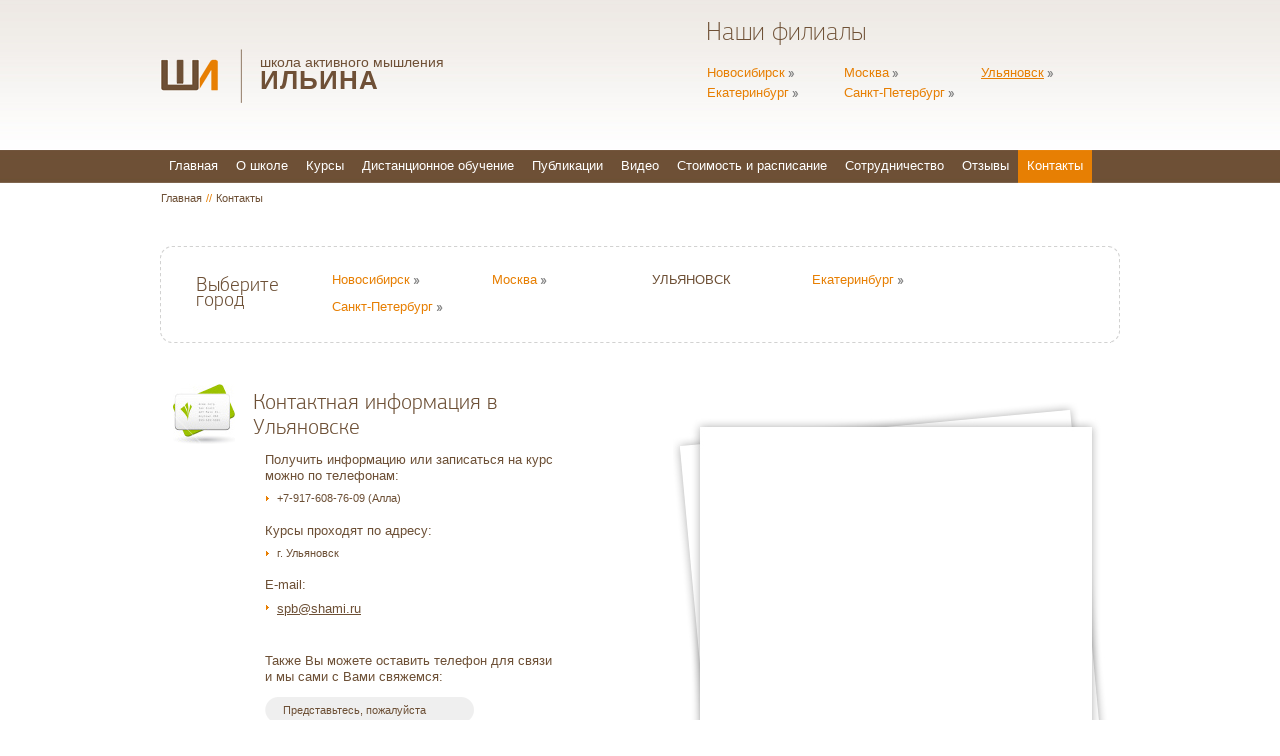

--- FILE ---
content_type: text/html; charset=windows-1251
request_url: http://shami.ru/contacts/nizhniy_novgorod/
body_size: 3480
content:
<!DOCTYPE HTML PUBLIC "-//W3C//DTD HTML 4.01 Transitional//EN" "http://www.w3.org/TR/html4/loose.dtd">
<html>
	<head>
		<meta http-equiv="Content-Type" content="text/html; charset=windows-1251" />
<link href="/bitrix/js/main/core/css/core.css?1360267200" type="text/css" rel="stylesheet" />
<link href="/bitrix/templates/.default/components/bitrix/news.list/city_filter_head/style.css?1356638400" type="text/css" rel="stylesheet" />
<link href="/bitrix/templates/.default/components/bitrix/menu/main_menu/style.css?1356292800" type="text/css" rel="stylesheet" />
<link href="/bitrix/templates/.default/components/bitrix/breadcrumb/breadcrumbs/style.css?1356379200" type="text/css" rel="stylesheet" />
<link href="/bitrix/templates/.default/components/bitrix/news.list/city_filter_contacts/style.css?1360008000" type="text/css" rel="stylesheet" />
<link href="/bitrix/templates/.default/components/bitrix/news.list/contacts_info/style.css?1356552000" type="text/css" rel="stylesheet" />
<link href="/bitrix/templates/shi_content/styles.css?1579785520" type="text/css" rel="stylesheet" />
<link href="/bitrix/templates/shi_content/template_styles.css?1579785520" type="text/css" rel="stylesheet" />
<script type="text/javascript" src="/bitrix/js/main/core/core.js?1360267200"></script>
<script type="text/javascript">BX.message({'LANGUAGE_ID':'ru','FORMAT_DATE':'DD.MM.YYYY','FORMAT_DATETIME':'DD.MM.YYYY HH:MI:SS','COOKIE_PREFIX':'BITRIX_SM','USER_ID':'','SERVER_TIME':'1768606050','SERVER_TZ_OFFSET':'10800','USER_TZ_OFFSET':'0','USER_TZ_AUTO':'Y','bitrix_sessid':'ea8ef025957077eaa101759da874e483','SITE_ID':'s1','JS_CORE_LOADING':'Загрузка...','JS_CORE_NO_DATA':'- Нет данных -','JS_CORE_WINDOW_CLOSE':'Закрыть','JS_CORE_WINDOW_EXPAND':'Развернуть','JS_CORE_WINDOW_NARROW':'Свернуть в окно','JS_CORE_WINDOW_SAVE':'Сохранить','JS_CORE_WINDOW_CANCEL':'Отменить','JS_CORE_H':'ч','JS_CORE_M':'м','JS_CORE_S':'с','JSADM_AI_HIDE_EXTRA':'Скрыть лишние','JSADM_AI_ALL_NOTIF':'Показать все','JSADM_AUTH_REQ':'Требуется авторизация!','JS_CORE_WINDOW_AUTH':'Войти'})</script>
<script type="text/javascript" src="/bitrix/js/main/core/core_ajax.js?1360267200"></script>
<script type="text/javascript" src="/bitrix/js/main/session.js?1356292800"></script>
<script type="text/javascript">
bxSession.Expand(1440, 'ea8ef025957077eaa101759da874e483', false, '4919d05b330a291ee3cfd367acf5a5ac');
</script>
		<meta http-equiv="Content-Type" content="text/html; charset=windows-1251" />
		<meta name="description" content="" />
		<meta name="keywords" content="" /> 
		<title>Контакты</title>
		<link href="/styles/styles.css" rel="stylesheet" type="text/css" />
	        <link href="/styles/cusel.css" rel="stylesheet" type="text/css" />
        <!--[if IE 7]><link href="/styles/styles_if_ie_7.css" rel="stylesheet" type="text/css"><![endif]-->
        <!--[if IE 8]><link href="/styles/styles_if_ie_8.css" rel="stylesheet" type="text/css"><![endif]-->
        <!--[if IE 9]><link href="/styles/styles_if_ie_9.css" rel="stylesheet" type="text/css"><![endif]-->
	        <script type="text/javascript" src="/js/jquery-1.6.1.js"></script>
		<script type="text/javascript" src="/js/cusel.js"></script>
        <script type="text/javascript" src="/js/jScrollPane.js"></script>
        <script type="text/javascript" src="//vk.com/js/api/openapi.js?101"></script>
		<script type="text/javascript">
		  VK.init({apiId: 3914383, onlyWidgets: true});
		</script>
		<script type="text/javascript" src="/lightbox/lightbox.js"></script>
<link rel="stylesheet" href="/lightbox/lightbox.css" type="text/css" />
	</head>
	<!--  Свёрстано в povtor.com -> Email: masterandmasters@yandex.com, Skype: masterandmasters, ICQ: 328976202   -->
	<body>
    	<div class="body">
            <div class="site">
                <div class="header">
                    <div class="logo">
                        <a href="/"><img src="/images/logo.png" width="59" height="34" /></a>
                    </div><!--logo-->
                    <div class="header_text">
                    	<h1>школа активного мышления <br /><span>ИЛЬИНА</span></h1>
                    </div><!--header_text-->
                    <div class="header_filials">
	<div class="header_filials_title">Наши филиалы</div>
	<ul>
			<li  id="bx_1914200112_144"><a href="/contacts/novosibirsk/">Новосибирск</a></li>
			<li  id="bx_1914200112_11"><a href="/contacts/moskva/">Москва</a></li>
			<li class="active" id="bx_1914200112_9"><a href="/contacts/nizhniy_novgorod/">Ульяновск</a></li>
			<li  id="bx_1914200112_8"><a href="/contacts/ekaterenburg/">Екатеринбург</a></li>
			<li  id="bx_1914200112_7"><a href="/contacts/sankt_peterburg/">Санкт-Петербург</a></li>
	</ul>
</div><!--header_filials-->
                    <div class="header_menu">
	<ul>
									<li><a href="/">Главная</a></li>
										<li><a href="/about/">О школе</a></li>
				
				
												<li><a href="/courses/">Курсы</a></li>
				
				
												<li><a href="/distance_learning/">Дистанционное обучение</a></li>
				
				
												<li><a href="/publications/">Публикации</a></li>
				
				
												<li><a href="/video/">Видео</a></li>
				
				
												<li><a href="/price/">Стоимость и расписание</a></li>
				
				
												<li><a href="/cooperation/">Сотрудничество</a></li>
				
				
												<li><a href="/reviews/">Отзывы</a></li>
				
				
												<li class="active"><a href="/contacts/">Контакты</a></li>
				
				
			
	</ul>
</div>
					
                </div><!--header-->
                 <div class="top_box">
                	<div class="breadcrumbs"><ul><li><a href="/">Главная</a></li><li><span>//</span></li><li><a href="/contacts/" title="Контакты">Контакты</a></li></ul></div>                    <div class="top_box_left">
                    	<!--ul>
                    		<li><a href="#">Вход для родителей</a></li>
                        </ul-->
                    </div><!--top_box_left-->
                </div><!--top_box-->
                <div class="content">
 
 	   	 
   	    	  		 
		
 <div class="contacts_menu">
	<div class="contacts_menu_title">Выберите <br />город</div>
	<ul>
			<li  id="bx_1914200112_144"><a href="/contacts/novosibirsk/">Новосибирск</a></li>
			<li  id="bx_1914200112_11"><a href="/contacts/moskva/">Москва</a></li>
			<li class="active" id="bx_1914200112_9"><a href="/contacts/nizhniy_novgorod/">Ульяновск</a></li>
			<li  id="bx_1914200112_8"><a href="/contacts/ekaterenburg/">Екатеринбург</a></li>
			<li  id="bx_1914200112_7"><a href="/contacts/sankt_peterburg/">Санкт-Петербург</a></li>
	</ul>
</div><!--contacts_menu-->
<div class="contacts_info">
	<div class="contacts_info_left">
					<div class="contacts_info_left_title">Контактная информация в Ульяновске</div>
			<div class="contacts_info_left_wrap">
				<div class="contacts_info_left_text">Получить информацию или записаться на курс можно по телефонам:</div>
									<div class="contacts_info_left_item"><noskype></noskype>+7-917-608-76-09 (Алла)</div>
							</div><!--contacts_info_left_wrap-->
			<div class="contacts_info_left_wrap">
				<div class="contacts_info_left_text">Курсы проходят по адресу:</div>
									<div class="contacts_info_left_item">г. Ульяновск</div>
				<br />
											<div class="contacts_info_left_wrap">
									<div class="contacts_info_left_text">E-mail:</div>
									<div class="contacts_info_left_item"><a href="mailto:spb@shami.ru">spb@shami.ru</a></div>
							</div>				
			</div><!--contacts_info_left_wrap-->
			<div class="contacts_info_left_wrap">
				<div class="contacts_info_left_text">Также Вы можете оставить телефон для связи и мы сами с Вами свяжемся:</div>
								<script src="/bitrix/components/slimart/send.custom.form/ajax.js" type="text/javascript"></script>
<div id="debug">
</div>
				<form action="" method="post" name="" class="iform contacts_info_left_form">
									<input class="contacts_info_left_form_input_1" type="text" value="Представьтесь, пожалуйста" onfocus="if (this.value == 'Представьтесь, пожалуйста') {this.value = '';}" onblur="if (this.value == '') {this.value = 'Представьтесь, пожалуйста';}" name='field[Представьтесь, пожалуйста][value]' size="" />
											<input class="contacts_info_left_form_input_2" type="text" value="Телефон(с кодом)" onfocus="if (this.value == 'Телефон(с кодом)') {this.value = '';}" onblur="if (this.value == '') {this.value = 'Телефон(с кодом)';}" name='field[Телефон(с кодом)][value]' size="" />
										<input type='hidden' name='field[Город][value]' value="Ульяновск"/>
					<input style="border:none;" class="contacts_info_left_form_link" type="submit" value="Отправить" />
</form>				<div class="clear"></div>
			</div><!--contacts_info_left_wrap-->
			<div class="contacts_info_left_wrap">
				<div class="contacts_info_left_text">Cоциальные сети</div>
				<div class="contacts_info_left_soc">
					<a href="http://www.facebook.com/activethinking" class="contacts_info_left_soc_img"><img src="/images/contacts_info_left_soc_1.jpg" width="29" height="28" /></a>
					<a href="http://www.facebook.com/activethinking" class="contacts_info_left_soc_text">http://www.facebook.com/activethinking</a>
					<div class="clear"></div>
					<a href="http://vk.com/kursshami" class="contacts_info_left_soc_img"><img src="/images/contacts_info_left_soc_2.jpg" width="29" height="28" /></a>
					<a href="http://vk.com/kursshami" class="contacts_info_left_soc_text">http://vk.com/kursshami</a>
				</div><!--contacts_info_left_soc-->
			</div><!--contacts_info_left_wrap-->
	</div><!--contacts_info_left-->
	<div class="contacts_info_right">
		<div class="contacts_info_right_map">
			<script type="text/javascript" charset="utf-8" src="https://api-maps.yandex.ru/services/constructor/1.0/js/?sid=GoLqWbEDEGfaJqxaE3lNa4gWVbzxDIMp&width=350&height=350&lang=ru_RU&sourceType=constructor"></script>					</div><!--contacts_info_right_map-->
	</div><!--contacts_info_right-->
    <div class="clear"></div>
	</div><!--contacts_info-->
                </div>
                <div class="footer">
                    <div class="footer_left">
                        <p>© 2020 | ООО «Шами» <br />+7 (812)<noskype></noskype> 658-77-00 | <a href="mailto:spb@shami.ru">spb@shami.ru</a> </p>
                    </div><!--footer_left-->
                    <div class="footer_right">
                        <p>Интернет-агентство «Ленсайт»<br /> <a href="#">создание и продвижение сайтов</a></p>
                        <a href="#" class="footer_logo"><img src="/images/footer_logo.gif" width="133" height="25" /></a>
                    </div><!--footer_right-->
            	</div><!--footer-->
            </div><!--site-->
        </div><!--body-->

<!-- Begin LeadBack code {literal} -->
<script>
    var _emv = _emv || [];
    _emv['campaign'] = '0a06a00f444e0d804919a0cc';
    
    (function() {
        var em = document.createElement('script'); em.type = 'text/javascript'; em.async = true;
        em.src = ('https:' == document.location.protocol ? 'https://' : 'http://') + 'leadback.ru/js/leadback.js';
        var s = document.getElementsByTagName('script')[0]; s.parentNode.insertBefore(em, s);
    })();
</script>
<!-- End LeadBack code {/literal} -->
		
</body>
</html>
<!--  Свёрстано в povtor.com -> Email: masterandmasters@yandex.com, Skype: masterandmasters, ICQ: 328976202   -->

--- FILE ---
content_type: text/css
request_url: http://shami.ru/styles/styles.css
body_size: 4318
content:
/*  РЎРІС‘СЂСЃС‚Р°РЅРѕ -> Email: masterandmasters@yandex.com, Skype: masterandmasters, ICQ: 328976202  */
@font-face { font-family: 'PFAgoraSansPro-Thin'; src: url('../fonts/PFAgoraSansPro-Thin.eot'), url('../fonts/PFAgoraSansPro-Thin.woff') format('woff'), url('../fonts/PFAgoraSansPro-Thin.ttf') format('truetype'), url('../fonts/PFAgoraSansPro-Thin.svg#PFAgoraSansPro-Thin') format('svg'); font-weight: normal; font-style: normal;}
@font-face { font-family: 'PFAgoraSansPro-Light'; src: url('/fonts/PFAgoraSansPro-Light.eot'), url('/fonts/PFAgoraSansPro-Light.woff') format('woff'), url('/fonts/PFAgoraSansPro-Light.ttf') format('truetype'), url('/fonts/PFAgoraSansPro-Light.svg#PFAgoraSansPro-Light') format('svg'); font-weight: normal; font-style: normal;}
@font-face { font-family: 'PFAgoraSansPro-BoldItalic'; src: url('/fonts/PFAgoraSansPro-BoldItalic.eot'), url('/fonts/PFAgoraSansPro-BoldItalic.woff') format('woff'), url('/fonts/PFAgoraSansPro-BoldItalic.ttf') format('truetype'), url('/fonts/PFAgoraSansPro-BoldItalic.svg#PFAgoraSansPro-BoldItalic') format('svg'); font-weight: normal; font-style: normal;}
a { outline:none;}
img { border:none;}
* { padding:0; margin:0; line-height:100%;}
li { list-style:none;}
input { outline:none;}
div { display: block;}
.clear { clear:both; height:0px;}
.body { background:#ffffff url(/images/bg_body.jpg) repeat-x;}
.site { width:960px; margin:0 auto;}
.header { height:183px; position:relative;}
.logo { position:absolute; left:0px; top:58px;}
.header_text { height:54px; padding:6px 0 0 20px; position:absolute; left:80px; top:49px; background:url(/images/bg_header_text.gif) no-repeat; font:14px/14px Arial, Helvetica, sans-serif; color:#6f5036;}
.header_text h1 { font:14px/14px Arial, Helvetica, sans-serif; color:#6f5036;}
.header_text span { font: bold 26px/22px Arial, Helvetica, sans-serif; letter-spacing:1px;}
.header_filials { width:414px; position:absolute; right:0px; top:23px;}
.header_filials_title { font: 26px/22px 'PFAgoraSansPro-Thin', Arial, Helvetica, sans-serif; color:#6f5136; height:43px;}
.header_filials ul { padding:0 0 0 1px;}
.header_filials ul li { float:left; width:137px; height:20px; font:13px/14px Arial, Helvetica, sans-serif; color:#e77f03;}
.header_filials ul li a { font:13px/14px Arial, Helvetica, sans-serif; color:#e77f03; text-decoration:none; padding:0 10px 0 0; background:url(/images/bg_header_filials_link.png) no-repeat right 6px;}
.header_filials ul li a:hover { text-decoration:underline;}
.header_filials ul .active a { text-decoration:underline;}
.header_menu { position:absolute; left:0; top:150px;}
.header_menu ul li { float:left; font:13px/14px Arial, Helvetica, sans-serif; color:#ffffff;}
.header_menu ul li a { display:block; height:23px; padding:8px 9px 0; font:13px/14px Arial, Helvetica, sans-serif; color:#ffffff; text-decoration:none; border-top:solid 1px #73563d; border-bottom:solid 1px #7f654e;}
.header_menu ul li a:hover { border-top:solid 1px #e8840c; border-bottom:solid 1px #ea8f22; background:#e77f03;}
.header_menu ul .active a { border-top:solid 1px #e8840c; border-bottom:solid 1px #ea8f22; background:#e77f03;}
/*РљРћРќРўР•РќРў*/
.content ul {padding:10px 0 17px 13px;}
.content ul li {font: 13px/20px Arial, Helvetica, sans-serif; color:#6d5036; background:url(/images/bg_main_2_col_2_li.gif) no-repeat 0 7px; padding:0 0 7px 23px;}
.comment {padding:20px 20px 20px 20px; border-radius:7px; background-color: #f5f5f5; border:1px solid #f0f0f0; margin:0 0 30px 0;}
.content em { line-height:20px;}
.content table { border:0; border-spacing:2px; margin: auto;}
.content table td {padding:5px; border:solid 1px #ccc; font:14px/14px Arial, Helvetica, sans-serif; color:#333;}
.regionSelection span.active {color:#6D5036;}
/*END РљРћРќРўР•РќРў*/
.top_box { height:44px;}
.top_box_left { float:right;}
.top_box_left ul { padding:6px 0 0 0;}
.top_box_left ul li { display:block; background:url(/images/bg_top_box_left_link.png) no-repeat right 3px; padding:0 10px 0 0; font:10px/11px Arial, Helvetica, sans-serif; color:#6d5036;}

.top_box_left ul li a { display:block; height:11px; font:10px/11px Arial, Helvetica, sans-serif; color:#6d5036; text-decoration:none; border-bottom:dotted 1px #7f7f7f; text-transform:uppercase;}
.top_box_left ul li a:hover {  border-bottom:dotted 1px #ffffff;}
.main_2_col_1 { width:290px; float:left; margin:8px 0 0 0;}
.main_2_col_1_video { width:273px; height:176px; border:solid 6px #FFFFFF; box-shadow:0 0 8px #AEAEAE; -webkit-box-shadow:0 0 8px #AEAEAE; margin:0 0 33px 0;}
.main_2_col_1_text_box { padding:0 0 55px 2px;}
.main_2_col_1_text_box p { font:12px/14px Arial, Helvetica, sans-serif !important; color:#545454 !important; text-align:justify; padding:0 0 14px 0 !important;}
.main_2_col_1_text_box a { font:9px/10px Arial, Helvetica, sans-serif; color:#6d5036; background:url(/images/bg_readmore_link.gif) no-repeat right 3px; text-transform:uppercase; padding:0 9px 0 0; float:right; margin:3px 0 0 0;}
.main_2_col_1_text_box a:hover { text-decoration:none;}
.main_2_col_1_vk { width:290px; padding:0 0 30px 0;}
.main_2_col_2 { width:325px; float:left; margin:6px 0 0 49px;}
.main_2_col_2_row_1 { padding:0 0 47px 0;}
.main_2_col_2_row_1_title { font:22px/22px 'PFAgoraSansPro-Light', Arial, Helvetica, sans-serif; color:#6d5036; background:url(/images/bg_main_2_col_2_row_1_title.jpg) no-repeat 0 0; padding:0 0 0 77px; height:74px;}
.main_2_col_2_row_1_title span { font:30px/20px 'PFAgoraSansPro-BoldItalic' , Arial, Helvetica, sans-serif; color:#e87f03; text-transform:lowercase;}
.main_2 p{
	font: 13px/20px Arial, Helvetica, sans-serif;
	color: #6D5036;
	margin-bottom:10px;
}
ul.stock { padding:0 0 0 13px;}
ul.stock li {font: 13px/18px Arial, Helvetica, sans-serif; color:#6d5036; background:url(/images/bg_main_2_col_2_li.gif) no-repeat 0 6px; padding:0 0 11px 23px;}
.stock_button {display:inline-block; font: 30px/20px 'PFAgoraSansPro-BoldItalic' , Arial, Helvetica, sans-serif !important; color: #95806e !important; text-transform: lowercase; margin:-10px 0 50px 0; }
.stock_button:hover {color: #ffa200 !important;}
.work_example {padding:0 15px; margin:15px 0; border-left:solid 2px #ffa200;}
.work_example h2 {font-size:20px !important; color:#ffa200 !important; margin:0 0 10px 0 !important;}
.work_example p {font-style:italic !important;}


.main_2_col_2_row_1 ul { padding:0 0 0 13px;}
.main_2_col_2_row_1 ul li { font:14px/14px Arial, Helvetica, sans-serif; color:#6d5036; background:url(/images/bg_main_2_col_2_li.gif) no-repeat 0 2px; padding:0 0 11px 23px;}
.main_2_col_2_row_1 ul li a { font:14px/14px Arial, Helvetica, sans-serif; color:#6d5036; text-decoration:none;}
.main_2_col_2_row_1 ul li a:hover { text-decoration:underline; color:#e87f03;}
.main_2_col_2_row_2 { padding:0 0 46px 0;}
.main_2_col_2_row_2_title { font:22px/22px 'PFAgoraSansPro-Light', Arial, Helvetica, sans-serif; color:#6d5036; background:url(/images/bg_main_2_col_2_row_2_title.jpg) no-repeat 0 0; padding:1px 0 0 68px; height:74px;}
.main_2_col_2_row_2_title span { font:30px/20px 'PFAgoraSansPro-BoldItalic' , Arial, Helvetica, sans-serif; color:#e87f03; text-transform:lowercase;}
.main_2_col_2_row_2 ul { padding:0 0 0 13px;}
.main_2_col_2_row_2 ul li { font:14px/14px Arial, Helvetica, sans-serif; color:#6d5036; background:url(/images/bg_main_2_col_2_li.gif) no-repeat 0 2px; padding:0 0 11px 23px;}
.main_2_col_2_row_2 ul li a { font:14px/14px Arial, Helvetica, sans-serif; color:#6d5036; text-decoration:none;}
.main_2_col_2_row_2 ul li a:hover { text-decoration:underline; color:#e87f03;}
.main_2_col_2_row_3 { padding:0 0 50px 0;}
.main_2_col_2_row_3_title { font:19px/20px 'PFAgoraSansPro-Light', Arial, Helvetica, sans-serif; color:#6d5036; background:url(/images/bg_main_2_col_2_row_3_title.jpg) no-repeat 0 0; padding:3px 0 0 74px; height:66px;}
.main_2_col_2_row_3_title span { font:30px/20px 'PFAgoraSansPro-BoldItalic' , Arial, Helvetica, sans-serif; color:#e87f03; text-transform:lowercase;}
.main_2_col_2_row_3_input_1 { display:block; width:131px; height:26px; padding:0 18px; background:url(/images/bg_main_2_col_2_row_3_input_1.gif) no-repeat; border:none; font:11px/12px Arial, Helvetica, sans-serif; color:#6d5036; margin:0 0 9px 0;}
.main_2_col_2_row_3_input_2 { display:block; width:61px; height:26px; padding:0 18px; background:url(/images/bg_main_2_col_2_row_3_input_2.gif) no-repeat; border:none; font:11px/12px Arial, Helvetica, sans-serif; color:#6d5036; float:left; margin:0 14px 0 0;}
.main_2_col_2_row_3_link { float:left; font: bold 11px/12px Arial, Helvetica, sans-serif; color:#e87f03; background:url(/images/bg_main_2_col_2_row_3_link.gif) no-repeat right 5px; padding:0 10px 0 0; text-transform:lowercase; text-decoration:none; margin:7px 0 0 0;}
.main_2_col_2_row_3_link:hover { text-decoration:underline;}
.main_2_col_2_row_3 form { display:block; height:87px; padding:0 0 0 73px;}
.main_2_col_2_row_3 ul { padding:0 0 0 13px;}
.main_2_col_2_row_3 ul li { font:14px/14px Arial, Helvetica, sans-serif; color:#6d5036; background:url(/images/bg_main_2_col_2_li.gif) no-repeat 0 2px; padding:0 0 11px 23px;}
.main_2_col_2_row_3 ul li a { font:14px/14px Arial, Helvetica, sans-serif; color:#6d5036; text-decoration:none;}
.main_2_col_2_row_3 ul li a:hover { text-decoration:underline; color:#e87f03;}
.main_2_col_3 h2 {font: 30px/20px 'PFAgoraSansPro-BoldItalic' , Arial, Helvetica, sans-serif; color:#e87f03; margin:9px 0 20px 0;}
.main_2_col_3 h2 span{font: 22px/22px 'PFAgoraSansPro-Light', Arial, Helvetica, sans-serif; color:#6d5036}
.main_2_col_3 p {font:12px/16px Arial, Helvetica, sans-serif; color:#545454;}
.main_2_col_3 a {font:12px/16px Arial, Helvetica, sans-serif; color: #e87f03; text-decoration:none;}
.main_2_col_3 { width:295px; float:right;}
.main_2_col_3_title { font:22px/22px 'PFAgoraSansPro-Light', Arial, Helvetica, sans-serif; color:#6d5036; background:url(/images/bg_main_2_col_3_title.jpg) no-repeat; padding:6px 0 0 60px; height:81px;}
.main_2_col_3_title span { font:30px/20px 'PFAgoraSansPro-BoldItalic' , Arial, Helvetica, sans-serif; color:#e87f03; text-transform:lowercase;}
.main_2_col_3_row { padding:0 0 75px 0;}
.main_2_col_3_row p { font:12px/14px Arial, Helvetica, sans-serif; color:#545454; text-align:justify; padding:0 0 10px 16px;}
.main_2_col_3_date { float:left; font: bold 11px/11px Arial, Helvetica, sans-serif; color:#6d5036; padding:0 0 0 16px;}
.main_2_col_3_readmore { float:right; font:9px/11px Arial, Helvetica, sans-serif; color:#6d5036; background:url(/images/bg_readmore_link.gif) no-repeat right 3px; text-transform:uppercase; padding:0 9px 0 0;}
.main_2_col_3_readmore:hover { text-decoration:none;}
.main_2_col_3_row_video { width:263px; height:169px; border:solid 6px #FFFFFF; box-shadow:0 0 8px #AEAEAE; -webkit-box-shadow:0 0 8px #AEAEAE; margin:0 0 13px 17px;}
.main_2_col_3_row_2 { padding:0 0 65px 0;}
.main_2_col_3_row_form { margin:-2px 0 0 0;}
.main_2_col_3_row_form_input { display:block; width:235px; height:26px; padding:0 18px; background:url(/images/bg_main_2_col_3_row_form_input.gif) no-repeat; border:none; font:11px/12px Arial, Helvetica, sans-serif; color:#6d5036; margin:0 0 0 17px;}
.main_2_col_3_row_form_link { float:right; font: bold 11px/12px Arial, Helvetica, sans-serif; color:#e87f03; background:url(/images/bg_main_2_col_2_row_3_link.gif) no-repeat right 5px; padding:0 10px 0 0; text-transform:lowercase; text-decoration:none; margin:5px 50px 0 0;}
.main_2_col_3_row_form_link:hover { text-decoration:underline;}
.breadcrumbs { float:left;}
.breadcrumbs ul { display:block; padding:9px 0 0 0;}
.breadcrumbs ul li { display:block; float:left; font: 11px/12px Arial, Helvetica, sans-serif; color:#6e5036; padding:0 1px;}
.breadcrumbs ul li a { font: 11px/12px Arial, Helvetica, sans-serif; color:#6e5036; text-decoration:none;}
.breadcrumbs ul li a:hover { text-decoration:underline;}
.breadcrumbs ul li span { font: 11px/12px Arial, Helvetica, sans-serif; color:#e77f03; padding:0 2px;}
.contacts_menu { width:960px; height:97px; background:url(/images/bg_contacts_menu.gif) no-repeat; margin:14px 0 41px 0;}
.contacts_menu_title { float:left; width:136px; padding:33px 0 0 36px; font:20px/15px 'PFAgoraSansPro-Light', Arial, Helvetica, sans-serif; color:#6d5036; }
.contacts_menu ul { display:block; float:left; width:640px; padding:25px 0 0 0;}
.contacts_menu ul li { display:block; float:left; width:160px; font: 13px/18px Arial, Helvetica, sans-serif; color:#e77f03; padding:0 0 9px 0; background:none;}
.contacts_menu ul li a { font: 13px/18px Arial, Helvetica, sans-serif; color:#e77f03; text-decoration:none; background:url(/images/bg_contacts_menu_link.gif) no-repeat right 6px; padding:0 10px 0 0;}
.contacts_menu ul li a:hover { text-decoration:underline;}
.contacts_menu ul .active a {  color:#6e5036; text-decoration:none; background:none; padding:0 0 9px 0; text-transform:uppercase;}
.contacts_menu ul .active a:hover { text-decoration:none;}
.contacts_info_left { float:left; width:300px; background:url(/images/bg_contacts_info_left.jpg) no-repeat 13px 0; padding:7px 0 22px 93px;}
.contacts_info_left_title { font:22px/25px 'PFAgoraSansPro-Light', Arial, Helvetica, sans-serif; color:#6d5036; padding:0 0 11px 0;}
.contacts_info_left_wrap { padding:0 0 17px 0;}
.contacts_info_left_text { font: 13px/16px Arial, Helvetica, sans-serif; color:#6d5036; padding:0 0 6px 12px;}
.contacts_info_left_item { font: 11px/16px Arial, Helvetica, sans-serif; color:#6d5036; padding:0 0 0 24px; background:url(/images/bg_contacts_info_left_item.gif) no-repeat 13px 6px;}
.contacts_info_left_form { padding:6px 0 7px 12px; overflow:hidden;}
.contacts_info_left_form_input_1 { display:block; width:210px; height:26px; padding:0 18px; background:url(/images/bg_contacts_info_left_form_input_1.gif) no-repeat; border:none; font:11px/12px Arial, Helvetica, sans-serif; color:#6d5036; margin:0 0 9px 0;}
.contacts_info_left_form_input_2 { display:block; width:135px; height:26px; padding:0 18px; background:url(/images/bg_contacts_info_left_form_input_2.gif) no-repeat; border:none; font:11px/12px Arial, Helvetica, sans-serif; color:#6d5036; margin:0 12px 0 0; float:left;}
.contacts_info_left_form_link { float:left; font: bold 11px/12px Arial, Helvetica, sans-serif !important; color:#e87f03 !important; background:url(/images/bg_main_2_col_2_row_3_link.gif) no-repeat right 5px; padding:0 10px 0 0; text-transform:lowercase; text-decoration:none !important; margin:7px 0 0 0;}
.contacts_info_left_form_link:hover { text-decoration:underline;}
.contacts_info_left_soc { padding:4px 0 0 0; overflow:hidden;}
.contacts_info_left_soc_img { display:block; float:left; margin:0 0 7px 0;}
.contacts_info_left_soc_text { float:left; font:12px/13px Arial, Helvetica, sans-serif; color:#e87f03; text-decoration:underline; margin:7px 0 0 15px;}
.contacts_info_left_soc_text:hover { text-decoration:none;}
.contacts_info_right { width:447px; height:504px; position:relative; float:right; background:url(/images/bg_contacts_info_right.jpg) no-repeat; margin:18px 0 65px 0;}
.contacts_info_right_map { width:350px; height:350px; position:absolute; left:48px; top:46px; overflow:hidden;}
.contacts_sing { background:url(/images/bg_contacts_sing.jpg) no-repeat 1px 0;}
.contacts_sing_title { font:22px/22px 'PFAgoraSansPro-Light', Arial, Helvetica, sans-serif; color:#6d5036; padding:3px 0 8px 92px;}
.contacts_sing_text { padding:0 0 23px 104px; font: 13px/14px Arial, Helvetica, sans-serif; color:#6d5036; }
.contacts_sing_text a { color:#6d5036; text-decoration:underline;}
.contacts_sing_text a:hover { text-decoration:none;}
.contacts_sing_form { overflow:hidden; padding:0 0 55px 0;}
.contacts_sing_form_left { width:372px; padding:0 0 0 101px; float:left;}
.lineForm { padding:0 0 14px 0;}
.contacts_sing_form_left_input_1 { display:block; width:251px; height:26px; padding:0 18px; background:url(/images/bg_contacts_sing_form_left_input_1.gif) no-repeat; border:none; font:11px/12px Arial, Helvetica, sans-serif; color:#6d5036; margin:0 0 14px 0;}
.contacts_sing_form_left_input_2 { display:block; width:161px; height:26px; padding:0 18px; background:url(/images/bg_contacts_sing_form_left_input_2.gif) no-repeat; border:none; font:11px/12px Arial, Helvetica, sans-serif; color:#6d5036; margin:0 0 14px 0; float:left;}
.contacts_sing_form_left_input_3 { display:block; width:41px; height:26px; padding:0 18px; background:url(/images/bg_contacts_sing_form_left_input_3.gif) no-repeat; border:none; font:11px/12px Arial, Helvetica, sans-serif; color:#6d5036; margin:0 0 14px 13px; float:left;}
.contacts_sing_form_left_input_4 { display:block; width:101px; height:26px; padding:0 18px; background:url(/images/bg_contacts_sing_form_left_input_4.gif) no-repeat; border:none; font:11px/12px Arial, Helvetica, sans-serif; color:#6d5036; margin:0 0 14px 0; float:left;}
.contacts_sing_form_left_input_5 { display:block; width:101px; height:26px; padding:0 18px; background:url(/images/bg_contacts_sing_form_left_input_4.gif) no-repeat; border:none; font:11px/12px Arial, Helvetica, sans-serif; color:#6d5036; margin:0 0 14px 13px; float:left;}
.contacts_sing_form_left_label { display:block; width:269px; height:20px; padding:6px 9px 0 9px; background:url(/images/bg_contacts_sing_form_left_label.gif) no-repeat; margin:0 0 14px 0;}
.contacts_sing_form_left_label input { display:block; float:left;}
.contacts_sing_form_left_label span { display:block; float:left; font:11px/12px Arial, Helvetica, sans-serif; color:#6d5036; padding:1px 0 0 10px;}
.contacts_sing_form_left_link_wrap { display:block; width:180px; height:18px; padding:8px 0 0 0; text-align:center; background:url(/images/bg_contacts_sing_form_left_link_wrap.gif) no-repeat; font: bold 10px/11px Calibri, Arial, Helvetica, sans-serif; color:#e87f03;}
.contacts_sing_form_left_link_wrap a { font: bold 10px/11px Calibri, Arial, Helvetica, sans-serif; color:#e87f03; text-decoration:none; text-transform:uppercase;}
.contacts_sing_form_left_link_wrap a:hover { text-decoration:underline;}
.contacts_sing_form_left_link_wrap a:hover span { text-decoration:underline; color:#888888;}
.contacts_sing_form_left_link_wrap span { color:#888888;}
.contacts_sing_form_right { float:left;}
.contacts_sing_form_right_title { font:15px/15px Arial, Helvetica, sans-serif; color:#6d5036; padding:0 0 15px 0; margin:4px 0 0 0;}
.contacts_sing_form_right_label { display:block; font: 11px/12px Arial, Helvetica, sans-serif; color:#6d5036; position:relative; margin:0 0 17px 10px;}
.contacts_sing_form_right_label input { display:block; position:absolute; left:0; top:1px;}
.contacts_sing_form_right_label_span { display:block; padding:0 0 0 22px; font: bold 11px/12px Arial, Helvetica, sans-serif !important; color:#6d5036; text-transform:uppercase;}
.contacts_sing_form_right_label span { padding:0 0 0 22px; font: 10px/11px Arial, Helvetica, sans-serif; color:#6d5036; text-transform:uppercase;}
.schedule { background:url(/images/bg_schedule.jpg) no-repeat 10px 0; padding:0 0 39px 0;}
.schedule_title { font:22px/24px 'PFAgoraSansPro-Light', Arial, Helvetica, sans-serif; color:#6d5036; padding:13px 0 18px 93px;}
.schedule table { margin:0 0 0 91px; border:none; border-collapse:collapse; border-spacing:0;}
.schedule table td { background:url(/images/schedule_table_td.gif) repeat-y; vertical-align:middle;}
.schedule_table_td_1 { width:164px; height:42px; padding:0 0 0 13px; font: bold 12px/12px Arial, Helvetica, sans-serif; color:#e87f03; text-align:center; text-transform:uppercase; background:none !important;}
.schedule_table_td_2 { width:115px; height:42px; padding:0 0 0 1px; font: bold 12px/12px Arial, Helvetica, sans-serif; color:#e87f03; text-align:center; text-transform:uppercase;}
.schedule_table_td_3 { width:131px; height:42px; padding:0 0 0 1px; font: bold 12px/12px Arial, Helvetica, sans-serif; color:#e87f03; text-align:center; text-transform:uppercase;}
.schedule_table_td_4 { width:114px; height:42px; padding:0 0 0 1px; font: bold 12px/12px Arial, Helvetica, sans-serif; color:#e87f03; text-align:center; text-transform:uppercase;}
.schedule_table_td_5 { width:105px; height:42px; font: bold 12px/12px Arial, Helvetica, sans-serif; color:#e87f03; text-align:right; text-transform:uppercase;}
.schedule_table_td_6 { width:163px; height:42px; padding:0 0 0 13px; background:url(/images/schedule_table_td_tringle.gif) no-repeat left !important; font: 13px/14px Arial, Helvetica, sans-serif; color:#6d5036;}
.schedule_table_td_6 a { font: 13px/14px Arial, Helvetica, sans-serif; color:#6d5036; text-decoration:none;}
.schedule_table_td_6 a:hover { text-decoration:underline;}
.schedule_table_td_6 a:hover span { color:#e87f03; text-decoration:underline;}
.schedule_table_td_6 span { color:#e87f03;}
.schedule_table_td_7 { width:114px; height:42px; padding:0 0 0 1px; font: bold 10px/10px Arial, Helvetica, sans-serif; color:#6d5036; text-transform:uppercase; text-align:center;}
.schedule_table_td_8 { width:130px; height:42px; padding:0 0 0 1px; font: 12px/12px Arial, Helvetica, sans-serif; color:#6d5036; text-align:center;}
.schedule_table_td_9 { width:113px; height:42px; padding:0 0 0 1px; font: 12px/12px Arial, Helvetica, sans-serif; color:#6d5036; text-align:center;}
.schedule_table_td_10 { width:99px; height:42px; padding:0 6px 0 0; font: 12px/12px Arial, Helvetica, sans-serif; color:#6d5036; text-align:right; text-transform:uppercase;}
.schedule_table_td_10 span { font: 7px/8px Arial, Helvetica, sans-serif; color:#6d5036; float:right;}
.training { padding:4px 0 11px 0;}
.training_left { width:644px; padding:0 65px 0 0; float:left;}
.training_left_title { font:23px/24px 'PFAgoraSansPro-Light', Arial, Helvetica, sans-serif; color:#6d5036; height:86px;}
.training_left_title span { font:30px/19px 'PFAgoraSansPro-BoldItalic' , Arial, Helvetica, sans-serif; color:#e87f03; text-transform:lowercase;}
.training_left_target { background:url(/images/bg_training_left_target.jpg) no-repeat; padding:0 0 39px 0;}
.training_left_target_title { font:22px/22px 'PFAgoraSansPro-Light', Arial, Helvetica, sans-serif; color:#6d5036; padding:8px 0 5px 92px;}
.training_left_target_item { font: 13px/20px Arial, Helvetica, sans-serif; color:#6d5036; margin:0 0 0 93px; padding:0 0 0 11px; background:url(/images/bg_contacts_info_left_item.gif) no-repeat 0 7px;}
.training_left_tasks { background:url(/images/bg_training_left_tasks.jpg) no-repeat 4px 0; padding:0 0 39px 0;}
.training_left_tasks_title { font:22px/22px 'PFAgoraSansPro-Light', Arial, Helvetica, sans-serif; color:#6d5036; padding:8px 0 5px 92px;}
.training_left_tasks_item { font: 13px/20px Arial, Helvetica, sans-serif; color:#6d5036; margin:0 0 0 93px; padding:0 0 0 11px; background:url(/images/bg_contacts_info_left_item.gif) no-repeat 0 7px;}
.training_left_description { background:url(/images/bg_training_left_description.jpg) no-repeat 5px 0;}
.training_left_description_title { font:22px/22px 'PFAgoraSansPro-Light', Arial, Helvetica, sans-serif; color:#6d5036; padding:8px 0 10px 92px;}
.content .training_left_description p { font: 13px/20px Arial, Helvetica, sans-serif; color:#6d5036; padding:0 0 9px 104px; text-align:justify;}
.training_right { width:251px; float:left;}
.calendar { background:url(/images/bg_schedule.jpg) no-repeat 11px 0; padding:0 0 38px 0;}
.calendar_title { font:22px/24px 'PFAgoraSansPro-Light', Arial, Helvetica, sans-serif; color:#6d5036; padding:13px 0 21px 93px;}
.calendar table { margin:0 0 0 93px; border:none; border-collapse:collapse; border-spacing:0;}
.calendar table tr { background:url(/images/calendar_table_tr.gif) repeat-x bottom;}
.calendar table td { background:url(/images/schedule_table_td.gif) repeat-y; vertical-align:middle;}
.calendar_table_td_1 { width:153px; height:36px; background:none !important; font: bold 12px/12px Arial, Helvetica, sans-serif; color:#e87f03; text-align:center; text-transform:uppercase; }
.calendar_table_td_2 { width:117px; height:36px; padding:0 0 0 1px; font: bold 12px/12px Arial, Helvetica, sans-serif; color:#e87f03; text-align:center; text-transform:uppercase; }
.calendar_table_td_3 { width:117px; height:36px; padding:0 0 0 1px; font: bold 12px/12px Arial, Helvetica, sans-serif; color:#e87f03; text-align:center; text-transform:uppercase; }
.calendar_table_td_4 { width:119px; height:36px; padding:0 0 0 1px; font: bold 12px/12px Arial, Helvetica, sans-serif; color:#e87f03; text-align:center; text-transform:uppercase; }
.calendar_table_td_5 { width:115px; height:36px; padding:0 0 0 1px; font: bold 12px/12px Arial, Helvetica, sans-serif; color:#e87f03; text-align:center; text-transform:uppercase; }
.calendar_table_td_6 { width:118px; height:36px; padding:0 0 0 1px; font: bold 12px/12px Arial, Helvetica, sans-serif; color:#e87f03; text-align:center; text-transform:uppercase; }
.calendar_table_td_7 { width:121px; height:36px; padding:0 0 0 1px; font: bold 12px/12px Arial, Helvetica, sans-serif; color:#e87f03; text-align:center; text-transform:uppercase; }
.calendar_table_td_8 { width:142px; height:42px; background:url(/images/schedule_table_td_tringle.gif) no-repeat left !important; text-align:left; padding:0 0 0 11px; font: 13px/14px Arial, Helvetica, sans-serif; color:#6d5036;}
.calendar_table_td_8 a { font: 13px/14px Arial, Helvetica, sans-serif; color:#6d5036; text-decoration:none;}
.calendar_table_td_8 a:hover { text-decoration:underline;}
.calendar_table_td_9 { width:117px; height:42px; padding:0 0 0 1px; font: bold 10px/10px Arial, Helvetica, sans-serif; color:#e87f03; text-transform:uppercase; text-align:center;}
.calendar_table_td_10 { width:117px; height:42px; padding:0 0 0 1px; font: 10px/10px Arial, Helvetica, sans-serif; color:#e87f03; text-transform:uppercase; text-align:center;}
.calendar_table_td_11 { width:119px; height:42px; padding:0 0 0 1px; font: 10px/10px Arial, Helvetica, sans-serif; color:#e87f03; text-transform:uppercase; text-align:center;}
.calendar_table_td_12 { width:115px; height:42px; padding:0 0 0 1px; font: 10px/10px Arial, Helvetica, sans-serif; color:#e87f03; text-transform:uppercase; text-align:center;}
.calendar_table_td_13 { width:118px; height:42px; padding:0 0 0 1px; font: 10px/10px Arial, Helvetica, sans-serif; color:#e87f03; text-transform:uppercase; text-align:center;}
.calendar_table_td_14 { width:121px; height:42px; padding:0 0 0 1px; font: 10px/10px Arial, Helvetica, sans-serif; color:#e87f03; text-transform:uppercase; text-align:center;}
.calendar_table_tr { background:none !important;}
.content { padding:5px 0 40px 0;}
.content h2, .content h3, .content h4, .content h5, .content h6 { font:22px/24px 'PFAgoraSansPro-Light', Arial, Helvetica, sans-serif; color:#6d5036; padding:0 0 10px 0;}
.content h3 { font-size:21px;}
.content h4 { font-size:20px;}
.content h5 { font-size:19px;}
.content h6 { font-size:18px;}
.content h3.work {color:#e87f03;}
.content h3.work span {font-size:16px; line-height:10px; display:inline-block; margin:0 0 -2px 0; color:#6d5036;}
.content p { font: 13px/20px Arial, Helvetica, sans-serif; color:#6d5036; padding:0 0 9px 0;}
.content a { font: 13px/20px Arial, Helvetica, sans-serif; color:#6d5036; text-decoration:underline;}
.content a:hover { text-decoration:none;}
.content a.h4-link {color: #FF9900; font-weight:bold; cursor:pointer;}
.work_container {margin:0 0 25px 0; padding:0 0 30px 0; border-bottom:solid 1px #e8d8cd;}
.work_date {font: 13px/20px Arial, Helvetica, sans-serif; color: #6d5036; float:left; margin: 13px 0 0 0;}
.work_like {cursor:pointer; font:bold 15px/45px Arial, Helvetica, sans-serif; color: #6d5036; float:right; background:url(../images/like.jpg)no-repeat left; padding: 0 0 0 65px;}
.vk_like_styles {float:right; clear:none !important; margin: 12px -15px 0px 0px;}
.footer { height:100px; border-top:solid 1px #ecebe9; margin:10px 0 0 0;}
.footer_left { padding:22px 0 0 20px; float:left;}
.footer_left p { font: 12px/18px Arial, Helvetica, sans-serif; color:#5e5e5e;}
.footer_left p a { font: 12px/18px Arial, Helvetica, sans-serif; color:#5e5e5e; text-decoration:underline;}
.footer_left p a:hover { text-decoration:none;}
.footer_right { float:right; padding:29px 17px 0 0;}
.footer_right p { display:block; height:29px; font: 13px/12px Arial, Helvetica, sans-serif; color:#4e4e4e; border-left:solid 1px #95948f; margin:1px 0 0 8px; padding:0 0 0 9px; float:right;}
.footer_right p a { font: 13px/11px Arial, Helvetica, sans-serif; color:#4e4e4e; text-decoration:underline;}
.footer_right p a:hover { text-decoration:none;}
.footer_logo { float:right;}

.undertable {margin:10px auto; width:690px;}
.undertable p {text-align: left;}

.calendar_title a { font:22px/24px 'PFAgoraSansPro-Light', Arial, Helvetica, sans-serif; color:#6d5036;}

.photo-feedback img{padding: 5px 3px 5px 3px;}
.photo-feedback a {cursor: -webkit-zoom-in;}

/*  РЎРІС‘СЂСЃС‚Р°РЅРѕ -> Email: masterandmasters@yandex.com, Skype: masterandmasters, ICQ: 328976202  */

--- FILE ---
content_type: text/css
request_url: http://shami.ru/styles/cusel.css
body_size: 1719
content:
@charset &quot;utf-8&quot;; /* 	styles for select */ * { outline:none;} .cusel, .cuselFrameRight { 	background:url(../images/bg_contacts_sing_form_left_select.gif) no-repeat; } .jScrollPaneDrag, .jScrollArrowUp, .jScrollArrowDown{ 	background: url(../images/selects-2.png) no-repeat; } .cusel { /* РѕР&plusmn;С&permil;РёР№ РІРёРґ СЃР&micro;Р&raquo;РµРєС&sbquo;Р&deg; РІРєР»СЋС&Dagger;Р°СЏ СЃС‚СЂРµР»РєСѓ СЃРїСЂР°РІР° */ 	height: 26px; 	background-position: left top; 	display: inline-block; 	position: relative; 	cursor: pointer; 	font-size: 14px; 	z-index: 1; 	width:287px !important; } .cuselFrameRight { /* Р»РµРІР°СЏ С‡СЃС‚СЊ СЃРµР»РµРєС‚. РѕР±С&lsaquo;РЅРѕ СЃРєСЂСѓРіР»РµРЅРёРµ Рё Р»РµРІР°СЏ РіСЂР°РЅРёС&dagger;Р° */ 	position: absolute; 	z-index: 2; 	top: 0; 	right: 0; 	height: 100%; 	width: 42px; 	background-position: right top; } .cuselText { /* РєРѕРЅС‚РµР№РЅРµСЂ РґР»СЏ РѕС‚РѕР±СЂР°Р&para;РµРЅРЅРѕРіРѕ С‚РµРєСЃС‚Р° СЃРµР»РµРєС‚ */ 	height: 14px; 	padding: 7px 0 0 18px; /* РїРѕРґР±РёСЂР°РµРј РѕС‚СЃС‚СѓРїС‹ Рё РІС‹СЃРѕС‚Сѓ РґР»СЏ РІРёРґРёРјРѕРіРѕ С‚РµРєСЃС‚Р° РІ СЃРµР»РµРєС‚Рµ */ 	cursor: pointer; 	overflow: hidden; 	position: relative; 	z-index: 1; 	 font:11px/12px Arial, Helvetica, sans-serif; color:#6d5036;/* С&euro;СЂРёС&bdquo;С‚С‹ */ 	position: absolute; 	top: 0; 	left: 0; } * html .cuselText { /* РІС‹СЃРѕС‚Р° Р±Р»РѕРєР° РґР»СЏ С‚РµРєСЃС‚Р° РґР»СЏ РёРµ6 */ 	height: 22px; 	 } .cusel span { /* РѕС„РѕСЂРјР»РµРЅРёРµ РѕРїС‚РёРѕРЅР° */ 	display: block; 	cursor: pointer; 	white-space: nowrap; 	padding: 2px 15px 2px 5px; /* РїР°РґРґРёРЅРі СЃРїСЂР°РІР° - СЌС‚Рѕ РѕС‚СЃС‚СѓРї С‚РµРєСЃС‚Р° РѕС‚ РїРѕР»Р&middot;СѓРЅРєР° */ 	zoom: 1; 	 font:11px/12px Arial, Helvetica, sans-serif; 	color:#6d5036; } .cusel span:hover, .cusel .cuselOptHover { /* СЂРµР°РєС†РёСЏ РѕРїС‚РёРѕРЅР° РЅР° РЅР°РІРµРґРµРЅРёРµ */ 	background: #efefef; 	color:#6d5036; 	 font:11px/12px Arial, Helvetica, sans-serif; } .cusel .cuselActive { /* РѕС„РѕСЂРјР»РµРЅРёРµ Р°РєС‚РёРІРЅРѕРіРѕ РѕРїС‚РёРѕРЅР° РІ СЃРїРёСЃРєРµ */ 	background: #efefef; 	color:#6d5036; 	cursor: default; 	 font:11px/12px Arial, Helvetica, sans-serif; } /* 	styles for focus and hover */ .cusel:hover, .cusel:hover .cuselFrameRight, .cusel:focus, .cusel:focus .cuselFrameRight, .cuselFocus, .cuselFocus .cuselFrameRight { } .cuselOpen { 	z-index: 999; } /* 	styles for disabled select */ .classDisCusel, .classDisCusel .cuselFrameRight { 	background-image: url(../images/selects-2-dis.png) !important; 	cursor: default; 	color: #ccc; } .classDisCusel .cuselText { 	cursor: default; } /* 	styles for scrollbar */ .cusel .cusel-scroll-wrap { /* РєРѕРЅС‚РµР№РЅРµСЂ РґР»СЏ Р±Р»РѕРєР° СЃ РїСЂРѕРєСЂСѓС‚РєРѕР№ */ 	display: block; 	visibility: hidden; 	position: absolute; 	left: 0; 	top: 100%; 	background: #fff; /* С„РѕРЅ РІС‹РїР°РґР°СЋС‰РµРіРѕ СЃРїРёСЃРєР° */ 	min-width: 100%; 	width: auto; } .cusel .jScrollPaneContainer { 	position: relative; 	overflow: hidden; 	z-index: 5; 	border: 1px solid #999; /* РіСЂР°РЅРёС†С‹ РІС‹РїР°РґР°СЋС‰РµРіРѕ СЃРїРёcРєР° */ } .cusel .jScrollPaneTrack { /* С‚СЂРµРє РґР»СЏ РїРѕР»Р·СѓРЅРєР° РїСЂРѕРєСЂСѓС‚РєРё */ 	height: 100%; 	width: 7px !important; 	background: #ccc; 	position: absolute; 	top: 0; 	right: 4px; } .cusel .jScrollPaneDrag { /* РїРѕР»Р·СѓРЅРѕРє */ 	position: absolute; 	background-position: -40px -26px; 	cursor: pointer; 	width: 15px !important; 	height: 27px !important; 	right: -4px; 	 } .cusel .jScrollPaneDragTop { 	position: absolute; 	top: 0; 	left: 0; 	overflow: hidden; } .cusel .jScrollPaneDragBottom { 	position: absolute; 	bottom: 0; 	left: 0; 	overflow: hidden; } .cusel .jScrollArrowUp { /* СЃС‚СЂРµР»РєР° РІРІРµСЂС&hellip; */ 	position: absolute; 	top: 0; 	right: 2px; 	width: 26px; 	height: 12px; 	cursor: pointer; 	background-position: -2px -26px; 	overflow: hidden; } .cusel .jScrollArrowDown { /* СЃС‚СЂРµР»РєР° РІРЅРёР· */ 	width: 25px; 	height: 12px; 	position: absolute; 	top: auto; 	bottom: 0; 	right: 3px; 	cursor: pointer; 	background-position: -21px -26px; 	overflow: hidden; } .content .button { font-family: &quot;Open Sans&quot;, &quot;Arial&quot;, &quot;Trebuchet MS&quot;, Verdana, sans-serif; -webkit-touch-callout: none; -webkit-user-select: none; -khtml-user-select: none; -moz-user-select: none; -ms-user-select: none; user-select: none; text-decoration: none; display: inline-block; padding: 4px 15px; font-size: 12px; font-weight: bold; text-transform: uppercase; border: solid 2px #95806e; color: #95806e; background-color: transparent; cursor: pointer; background-position: 15px center; background-repeat: no-repeat; opacity: 1; box-shadow: none; 	 background-color: #e77f03; color: #FFF; } .content .sp a:hover {color: #6d5036;} .content .ms a:hover {color: #6d5036;} .content .rost a:hover {color: #6d5036;} .content .ec a:hover {color: #6d5036;} .content .perm a:hover {color: #6d5036;} .content .dolg a:hover {color: #6d5036;} .content .samara a:hover {color: #6d5036;} .content .nnov a:hover {color: #6d5036;} .content .podolsk a:hover {color: #6d5036;}

--- FILE ---
content_type: application/x-javascript
request_url: http://shami.ru/js/cusel.js
body_size: 4987
content:
/* -------------------------------------

	cusel version 2.4
	last update: 20.07.11
	СЃРјРµРЅР° РѕР±С‹С‡РЅРѕРіРѕ СЃРµР»РµРєС‚ РЅР° СЃС‚РёР»СЊРЅС‹Р№
	autor: Evgen Ryzhkov
	www.xiper.net
----------------------------------------	
*/
function cuSel(params) {
							
	jQuery(params.changedEl).each(
	function(num)
	{
	var chEl = jQuery(this),
		chElWid = chEl.outerWidth(), // С€РёСЂРёРЅР° СЃРµР»РµРєС‚Р°
		chElClass = chEl.prop("class"), // РєР»Р°СЃСЃ СЃРµР»РµРєС‚Р°
		chElId = chEl.prop("id"), // id
		chElName = chEl.prop("name"), // РёРјСЏ
		defaultVal = chEl.val(), // РЅР°С‡Р°Р»СЊРЅРѕРµ Р·РЅР°С‡РµРЅРёРµ
		activeOpt = chEl.find("option[value='"+defaultVal+"']").eq(0),
		defaultText = activeOpt.text(), // РЅР°С‡Р°Р»СЊРЅС‹Р№ С‚РµРєСЃС‚
		disabledSel = chEl.prop("disabled"), // Р·Р°Р±Р»РѕРєРёСЂРѕРІР°РЅ Р»Рё СЃРµР»РµРєС‚
		scrollArrows = params.scrollArrows,
		chElOnChange = chEl.prop("onchange"),
		chElTab = chEl.prop("tabindex"),
		chElMultiple = chEl.prop("multiple");
		
		if(!chElId || chElMultiple)	return false; // РЅРµ СЃС‚РёР»РёР·РёСЂСѓРµРј СЃРµР»РµРєС‚ РµСЃР»Рё РЅРµ Р·Р°РґР°РЅ id
		
		if(!disabledSel)
		{
			classDisCuselText = "", // РґР»СЏ РѕС‚СЃР»РµР¶РёРІР°РЅРёСЏ РєР»РёРєР° РїРѕ Р·Р°РґРёР·Р°Р№Р±Р»РµРЅРЅРѕРјСѓ СЃРµР»РµРєС‚Сѓ
			classDisCusel=""; // РґР»СЏ РѕС„РѕСЂРјР»РµРЅРёСЏ Р·Р°РґРёР·РµР№Р±Р»РµРЅРЅРѕРіРѕ СЃРµР»РµРєС‚Р°
		}
		else
		{
			classDisCuselText = "classDisCuselLabel";
			classDisCusel="classDisCusel";
		}
		
		if(scrollArrows)
		{
			classDisCusel+=" cuselScrollArrows";
		}
			
		activeOpt.addClass("cuselActive");  // Р°РєС‚РёРІРЅРѕРјСѓ РѕРїС‚РёРѕРЅСѓ СЃСЂР°Р·Сѓ РґРѕР±Р°РІР»СЏРµРј РєР»Р°СЃСЃ РґР»СЏ РїРѕРґСЃРІРµС‚РєРё
	
	var optionStr = chEl.html(), // СЃРїРёСЃРѕРє РѕРїС‚РёРѕРЅРѕРІ

		
	/* 
		РґРµР»Р°РµРј Р·Р°РјРµРЅСѓ С‚РµРіРѕРІ option РЅР° span, РїРѕР»РЅРѕСЃС‚СЊСЋ СЃРѕС…СЂР°РЅСЏСЏ РЅР°С‡Р°Р»СЊРЅСѓСЋ РєРѕРЅСЃС‚СЂСѓРєС†РёСЋ
	*/
	
	spanStr = optionStr.replace(/option/ig,"span").replace(/value=/ig,"val="); // value РјРµРЅСЏРµРј РЅР° val, С‚.Рє. jquery РѕС‚РєР°Р·С‹РІР°РµС‚СЃСЏ РІРѕСЃРїСЂРёРЅРёРјР°С‚СЊ value Сѓ span
	
	/* 
		РґР»СЏ IE РїСЂРѕСЃС‚Р°РІР»СЏРµРј РєР°РІС‹С‡РєРё РґР»СЏ Р·РЅР°С‡РµРЅРёР№, С‚.Рє. html() РІРѕР·СЂР°С‰Р°РµС‚ РєРѕРґ Р±РµР· РєР°РІС‹С‡РµРє
		С‡С‚Рѕ РїСЂРѕРёР·РѕС€Р»Р° РєРѕСЂСЂРµРєС‚РЅР°СЏ РѕР±СЂР°Р±РѕС‚РєР° value РґРѕР»Р¶РЅРѕ Р±С‹С‚СЊ РїРѕСЃР»РµРґРЅРёР№ Р°С‚СЂРёР±СѓС‚РѕРј option,
		РЅР°РїСЂРёРјРµСЂ <option class="country" id="ukraine" value="/ukrane/">РЈРєСЂР°РёРЅР°</option>
	*/
	if($.browser.msie && parseInt($.browser.version) < 9)
	{
		var pattern = /(val=)(.*?)(>)/g;
		spanStr = spanStr.replace(pattern, "$1'$2'$3");
	}

	
	/* РєР°СЂРєР°СЃ СЃС‚РёР»СЊРЅРѕРіРѕ СЃРµР»РµРєС‚Р°	*/
	var cuselFrame = '<div class="cusel '+chElClass+' '+classDisCusel+'"'+
					' id=cuselFrame-'+chElId+
					' style="width:'+chElWid+'px"'+
					' tabindex="'+chElTab+'"'+
					'>'+
					'<div class="cuselFrameRight"></div>'+
					'<div class="cuselText">'+defaultText+'</div>'+
					'<div class="cusel-scroll-wrap"><div class="cusel-scroll-pane" id="cusel-scroll-'+chElId+'">'+
					spanStr+
					'</div></div>'+
					'<input type="hidden" id="'+chElId+'" name="'+chElName+'" value="'+defaultVal+'" />'+
					'</div>';
					
					
	/* СѓРґР°Р»СЏРµРј РѕР±С‹С‡РЅС‹Р№ СЃРµР»РµРєС‚, РЅР° РµРіРѕ РјРµСЃС‚Рѕ РІСЃС‚Р°РІР»СЏРµРј СЃС‚РёР»СЊРЅС‹Р№ */
	chEl.replaceWith(cuselFrame);
	
	/* РµСЃР»Рё Р±С‹Р» РїРѕС†РµРїР»РµРЅ onchange - С†РµРїР»СЏРµРј РµРіРѕ РїРѕР»СЋ */
	if(chElOnChange) jQuery("#"+chElId).bind('change',chElOnChange);

	
	/*
		СѓСЃС‚Р°РЅР°Р»РёРІР°РµРј РІС‹СЃРѕС‚Сѓ РІС‹РїР°РґР°СЋС‰РёС… СЃРїРёСЃРєРѕРІ РѕСЃРЅРѕРІС‹РІР°СЏСЃСЊ РЅР° С‡РёСЃР»Рµ РІРёРґРёРјС‹С… РїРѕР·РёС†РёР№ Рё РІС‹СЃРѕС‚С‹ РѕРґРЅРѕР№ РїРѕР·РёС†РёРё
		РїСЂРё С‡РµРј С‚РѕР»СЊРєРѕ С‚РµРј, Сѓ РєРѕС‚РѕСЂС‹С… С‡РёСЃР»Рѕ РѕРїС‚РёРѕРЅРѕРІ Р±РѕР»СЊС€Рµ С‡РёСЃР»Р° Р·Р°РґР°РЅРЅРѕРіРѕ С‡РёСЃР»Р° РІРёРґРёРјС‹С…
	*/
	var newSel = jQuery("#cuselFrame-"+chElId),
		arrSpan = newSel.find("span"),
		defaultHeight;
		
		if(!arrSpan.eq(0).text())
		{
			defaultHeight = arrSpan.eq(1).innerHeight();
			arrSpan.eq(0).css("height", arrSpan.eq(1).height());
		} 
		else
		{
			defaultHeight = arrSpan.eq(0).innerHeight();
		}
		
	
	if(arrSpan.length>params.visRows)
	{
		newSel.find(".cusel-scroll-wrap").eq(0)
			.css({height: defaultHeight*params.visRows+"px", display : "none", visibility: "visible" })
			.children(".cusel-scroll-pane").css("height",defaultHeight*params.visRows+"px");
	}
	else
	{
		newSel.find(".cusel-scroll-wrap").eq(0)
			.css({display : "none", visibility: "visible" });
	}
	
	/* РІСЃС‚Р°РІР»СЏРµРј РІ РѕРїС‚РёРѕРЅС‹ РґРѕРїРѕР»РЅРёС‚РµР»СЊРЅС‹Рµ С‚РµРіРё */
	
	var arrAddTags = jQuery("#cusel-scroll-"+chElId).find("span[addTags]"),
		lenAddTags = arrAddTags.length;
		
		for(i=0;i<lenAddTags;i++) arrAddTags.eq(i)
										.append(arrAddTags.eq(i).attr("addTags"))
										.removeAttr("addTags");
										
	cuselEvents();
	
	});

/* ---------------------------------------
	РїСЂРёРІСЏР·РєР° СЃРѕР±С‹С‚РёР№ СЃРµР»РµРєС‚Р°Рј
------------------------------------------
*/
function cuselEvents() {
jQuery("html").unbind("click");

jQuery("html").click(
	function(e)
	{

		var clicked = jQuery(e.target),
			clickedId = clicked.attr("id"),
			clickedClass = clicked.prop("class");
			
		/* РµСЃР»Рё РєР»РёРєРЅСѓР»Рё РїРѕ СЃР°РјРѕРјСѓ СЃРµР»РµРєС‚Сѓ (С‚РµРєСЃС‚) */
		if((clickedClass.indexOf("cuselText")!=-1 || clickedClass.indexOf("cuselFrameRight")!=-1) && clicked.parent().prop("class").indexOf("classDisCusel")==-1)
		{
			var cuselWrap = clicked.parent().find(".cusel-scroll-wrap").eq(0);
			
			/* РµСЃР»Рё РІС‹РїР°РґР°СЋС‰РµРµ РјРµРЅСЋ СЃРєСЂС‹С‚Рѕ - РїРѕРєР°Р·С‹РІР°РµРј */
			cuselShowList(cuselWrap);
		}
		/* РµСЃР»Рё РєР»РёРєРЅСѓР»Рё РїРѕ СЃР°РјРѕРјСѓ СЃРµР»РµРєС‚Сѓ (РєРѕРЅС‚РµР№РЅРµСЂ) */
		else if(clickedClass.indexOf("cusel")!=-1 && clickedClass.indexOf("classDisCusel")==-1 && clicked.is("div"))
		{
	
			var cuselWrap = clicked.find(".cusel-scroll-wrap").eq(0);
			
			/* РµСЃР»Рё РІС‹РїР°РґР°СЋС‰РµРµ РјРµРЅСЋ СЃРєСЂС‹С‚Рѕ - РїРѕРєР°Р·С‹РІР°РµРј */
			cuselShowList(cuselWrap);
	
		}
		
		/* РµСЃР»Рё РІС‹Р±СЂР°Р»Рё РїРѕР·РёС†РёСЋ РІ СЃРїРёСЃРєРµ */
		else if(clicked.is(".cusel-scroll-wrap span") && clickedClass.indexOf("cuselActive")==-1)
		{
			var clickedVal;
			(clicked.attr("val") == undefined) ? clickedVal=clicked.text() : clickedVal=clicked.attr("val");
			clicked
				.parents(".cusel-scroll-wrap").find(".cuselActive").eq(0).removeClass("cuselActive")
				.end().parents(".cusel-scroll-wrap")
				.next().val(clickedVal)
				.end().prev().text(clicked.text())
				.end().css("display","none")
				.parent(".cusel").removeClass("cuselOpen");
			clicked.addClass("cuselActive");
			clicked.parents(".cusel-scroll-wrap").find(".cuselOptHover").removeClass("cuselOptHover");
			if(clickedClass.indexOf("cuselActive")==-1)	clicked.parents(".cusel").find(".cusel-scroll-wrap").eq(0).next("input").change(); // С‡С‚РѕР±С‹ СЃСЂР°Р±Р°С‚С‹РІР°Р» onchange
		}
		
		else if(clicked.parents(".cusel-scroll-wrap").is("div"))
		{
			return;
		}
		
		/*
			СЃРєСЂС‹РІР°РµРј СЂР°СЃРєСЂС‹С‚С‹Рµ СЃРїРёСЃРєРё, РµСЃР»Рё РєР»РёРєРЅСѓР»Рё РІРЅРµ СЃРїРёСЃРєР°
		*/
		else
		{
			jQuery(".cusel-scroll-wrap")
				.css("display","none")
				.parent(".cusel").removeClass("cuselOpen");
		}
		

		
	});

jQuery(".cusel").unbind("keydown"); /* С‡С‚РѕР±С‹ РЅРµ Р±С‹Р»Рѕ РґРІР»Р№РЅРѕРіРѕ СЃСЂР°Р±Р°С‚С‹РІР°РЅРёСЏ СЃРѕР±С‹С‚РёСЏ */

jQuery(".cusel").keydown(
function(event)
{
	
	/*
		РµСЃР»Рё СЃРµР»РµРєС‚ Р·Р°РґРёР·Р°Р№Р±Р»РёРЅ, СЃ РЅРµ РіРѕ СЂР°Р±РѕС‚Р°РµС‚ С‚РѕР»СЊРєРѕ С‚Р°Р±
	*/
	var key, keyChar;
		
	if(window.event) key=window.event.keyCode;
	else if (event) key=event.which;
	
	if(key==null || key==0 || key==9) return true;
	
	if(jQuery(this).prop("class").indexOf("classDisCusel")!=-1) return false;
		
	/*
		РµСЃР»Рё РЅР°Р¶Р°Р»Рё СЃС‚СЂРµР»РєСѓ РІРЅРёР·
	*/
	if(key==40)
	{
		var cuselOptHover = jQuery(this).find(".cuselOptHover").eq(0);
		if(!cuselOptHover.is("span")) var cuselActive = jQuery(this).find(".cuselActive").eq(0);
		else var cuselActive = cuselOptHover;
		var cuselActiveNext = cuselActive.next();
			
		if(cuselActiveNext.is("span"))
		{
			jQuery(this)
				.find(".cuselText").eq(0).text(cuselActiveNext.text());
			cuselActive.removeClass("cuselOptHover");
			cuselActiveNext.addClass("cuselOptHover");
			
			$(this).find("input").eq(0).val(cuselActiveNext.attr("val"));
					
			/* РїСЂРѕРєСЂСѓС‡РёРІР°РµРј Рє С‚РµРєСѓС‰РµРјСѓ РѕРїС‚РёРѕРЅСѓ */
			cuselScrollToCurent($(this).find(".cusel-scroll-wrap").eq(0));
			
			return false;
		}
		else return false;
	}
	
	/*
		РµСЃР»Рё РЅР°Р¶Р°Р»Рё СЃС‚СЂРµР»РєСѓ РІРІРµСЂС…
	*/
	if(key==38)
	{
		var cuselOptHover = $(this).find(".cuselOptHover").eq(0);
		if(!cuselOptHover.is("span")) var cuselActive = $(this).find(".cuselActive").eq(0);
		else var cuselActive = cuselOptHover;
		cuselActivePrev = cuselActive.prev();
			
		if(cuselActivePrev.is("span"))
		{
			$(this)
				.find(".cuselText").eq(0).text(cuselActivePrev.text());
			cuselActive.removeClass("cuselOptHover");
			cuselActivePrev.addClass("cuselOptHover");
			
			$(this).find("input").eq(0).val(cuselActivePrev.attr("val"));
			
			/* РїСЂРѕРєСЂСѓС‡РёРІР°РµРј Рє С‚РµРєСѓС‰РµРјСѓ РѕРїС‚РёРѕРЅСѓ */
			cuselScrollToCurent($(this).find(".cusel-scroll-wrap").eq(0));
			
			return false;
		}
		else return false;
	}
	
	/*
		РµСЃР»Рё РЅР°Р¶Р°Р»Рё esc
	*/
	if(key==27)
	{
		var cuselActiveText = $(this).find(".cuselActive").eq(0).text();
		$(this)
			.removeClass("cuselOpen")
			.find(".cusel-scroll-wrap").eq(0).css("display","none")
			.end().find(".cuselOptHover").eq(0).removeClass("cuselOptHover");
		$(this).find(".cuselText").eq(0).text(cuselActiveText);

	}
	
	/*
		РµСЃР»Рё РЅР°Р¶Р°Р»Рё enter
	*/
	if(key==13)
	{
		
		var cuselHover = $(this).find(".cuselOptHover").eq(0);
		if(cuselHover.is("span"))
		{
			$(this).find(".cuselActive").removeClass("cuselActive");
			cuselHover.addClass("cuselActive");
		}
		else var cuselHoverVal = $(this).find(".cuselActive").attr("val");
		
		$(this)
			.removeClass("cuselOpen")
			.find(".cusel-scroll-wrap").eq(0).css("display","none")
			.end().find(".cuselOptHover").eq(0).removeClass("cuselOptHover");
		$(this).find("input").eq(0).change();
	}
	
	/*
		РµСЃР»Рё РЅР°Р¶Р°Р»Рё РїСЂРѕР±РµР» Рё СЌС‚Рѕ РѕРїРµСЂР° - СЂР°СЃРєСЂС‹РІРµРј СЃРїРёСЃРѕРє
	*/
	if(key==32 && $.browser.opera)
	{
		var cuselWrap = $(this).find(".cusel-scroll-wrap").eq(0);
		
		/* СЂР°РєСЂС‹РІР°РµРј СЃРїРёСЃРѕРє */
		cuselShowList(cuselWrap);
	}
		
	if($.browser.opera) return false; /* СЃРїРµС†РёР°Р»СЊРЅРѕ РґР»СЏ РѕРїРµСЂР°, С‡С‚РѕР± РїСЂРё РЅР°Р¶Р°С‚РёРёРё РЅР° РєР»Р°РІРёС€Рё РЅРµ РїСЂРѕРєСЂСѓС‡РёРІР°Р»РѕСЃСЊ РѕРєРЅРѕ Р±СЂР°СѓР·РµСЂР° */

});

/*
	С„СѓРЅРєС†РёСЏ РѕС‚Р±РѕСЂР° РїРѕ РЅР°Р¶Р°С‚С‹Рј СЃРёРјРІРѕР»Р°Рј (РѕС‚ Alexey Choporov)
	РѕС‚Р±РѕСЂ РёРґРµС‚ РїРѕРєР° РїР°СѓР·Р° РјРµР¶РґСѓ РЅР°Р¶Р°С‚РёСЏРјРё СЃРёРІРѕР»РѕРІ РЅРµ Р±СѓРґРµС‚ Р±РѕР»СЊС€Рµ 0.5 СЃРµРє
	keypress РЅСѓР¶РµРЅ РґР»СЏ РѕС‚Р»РѕРІР° СЃРёРјРІРѕР»Р° РЅР°Р¶Р°С‚РѕР№ РєР»Р°РІРёС€
*/
var arr = [];
jQuery(".cusel").keypress(function(event)
{
	var key, keyChar;
		
	if(window.event) key=window.event.keyCode;
	else if (event) key=event.which;
	
	if(key==null || key==0 || key==9) return true;
	
	if(jQuery(this).prop("class").indexOf("classDisCusel")!=-1) return false;
	
	var o = this;
	arr.push(event);
	clearTimeout(jQuery.data(this, 'timer'));
	var wait = setTimeout(function() { handlingEvent() }, 500);
	jQuery(this).data('timer', wait);
	function handlingEvent()
	{
		var charKey = [];
		for (var iK in arr)
		{
			if(window.event)charKey[iK]=arr[iK].keyCode;
			else if(arr[iK])charKey[iK]=arr[iK].which;
			charKey[iK]=String.fromCharCode(charKey[iK]).toUpperCase();
		}
		var arrOption=jQuery(o).find("span"),colArrOption=arrOption.length,i,letter;
		for(i=0;i<colArrOption;i++)
		{
			var match = true;
			for (var iter in arr)
			{
				letter=arrOption.eq(i).text().charAt(iter).toUpperCase();
				if (letter!=charKey[iter])
				{
					match=false;
				}
			}
			if(match)
			{
				jQuery(o).find(".cuselOptHover").removeClass("cuselOptHover").end().find("span").eq(i).addClass("cuselOptHover").end().end().find(".cuselText").eq(0).text(arrOption.eq(i).text());
			
			/* РїСЂРѕРєСЂСѓС‡РёРІР°РµРј Рє С‚РµРєСѓС‰РµРјСѓ РѕРїС‚РёРѕРЅСѓ */
			cuselScrollToCurent($(o).find(".cusel-scroll-wrap").eq(0));
			arr = arr.splice;
			arr = [];
			break;
			return true;
			}
		}
		arr = arr.splice;
		arr = [];
	}
	if(jQuery.browser.opera && window.event.keyCode!=9) return false;
});
								
}
	
jQuery(".cusel").focus(
function()
{
	jQuery(this).addClass("cuselFocus");
	
});

jQuery(".cusel").blur(
function()
{
	jQuery(this).removeClass("cuselFocus");
});

jQuery(".cusel").hover(
function()
{
	jQuery(this).addClass("cuselFocus");
},
function()
{
	jQuery(this).removeClass("cuselFocus");
});

}

function cuSelRefresh(params)
{
	/*
		СѓСЃС‚Р°РЅР°Р»РёРІР°РµРј РІС‹СЃРѕС‚Сѓ РІС‹РїР°РґР°СЋС‰РёС… СЃРїРёСЃРєРѕРІ РѕСЃРЅРѕРІС‹РІР°СЏСЃСЊ РЅР° С‡РёСЃР»Рµ РІРёРґРёРјС‹С… РїРѕР·РёС†РёР№ Рё РІС‹СЃРѕС‚С‹ РѕРґРЅРѕР№ РїРѕР·РёС†РёРё
		РїСЂРё С‡РµРј С‚РѕР»СЊРєРѕ С‚РµРј, Сѓ РєРѕС‚РѕСЂС‹С… С‡РёСЃР»Рѕ РѕРїС‚РёРѕРЅРѕРІ Р±РѕР»СЊС€Рµ С‡РёСЃР»Р° Р·Р°РґР°РЅРЅРѕРіРѕ С‡РёСЃР»Р° РІРёРґРёРјС‹С…
	*/

	var arrRefreshEl = params.refreshEl.split(","),
		lenArr = arrRefreshEl.length,
		i;
	
	for(i=0;i<lenArr;i++)
	{
		var refreshScroll = jQuery(arrRefreshEl[i]).parents(".cusel").find(".cusel-scroll-wrap").eq(0);
		refreshScroll.find(".cusel-scroll-pane").jScrollPaneRemoveCusel();
		refreshScroll.css({visibility: "hidden", display : "block"});
	
		var	arrSpan = refreshScroll.find("span"),
			defaultHeight = arrSpan.eq(0).outerHeight();
		
	
		if(arrSpan.length>params.visRows)
		{
			refreshScroll
				.css({height: defaultHeight*params.visRows+"px", display : "none", visibility: "visible" })
				.children(".cusel-scroll-pane").css("height",defaultHeight*params.visRows+"px");
		}
		else
		{
			refreshScroll
				.css({display : "none", visibility: "visible" });
		}
	}
	
}
/*
	С„СѓРєС†РёСЏ СЂР°СЃРєСЂС‹С‚РёСЏ/СЃРєСЂС‹С‚РёСЏ СЃРїРёСЃРєР° 
*/
function cuselShowList(cuselWrap)
{
	var cuselMain = cuselWrap.parent(".cusel");
	
	/* РµСЃР»Рё РІС‹РїР°РґР°СЋС‰РµРµ РјРµРЅСЋ СЃРєСЂС‹С‚Рѕ - РїРѕРєР°Р·С‹РІР°РµРј */
	if(cuselWrap.css("display")=="none")
	{
		$(".cusel-scroll-wrap").css("display","none");
		
		cuselMain.addClass("cuselOpen");
		cuselWrap.css("display","block");
		var cuselArrows = false;
		if(cuselMain.prop("class").indexOf("cuselScrollArrows")!=-1) cuselArrows=true;
		if(!cuselWrap.find(".jScrollPaneContainer").eq(0).is("div"))
		{
			cuselWrap.find("div").eq(0).jScrollPaneCusel({showArrows:cuselArrows});
		}
				
		/* РїСЂРѕРєСЂСѓС‡РёРІР°РµРј Рє С‚РµРєСѓС‰РµРјСѓ РѕРїС‚РёРѕРЅСѓ */
		cuselScrollToCurent(cuselWrap);
		}
		else
		{
			cuselWrap.css("display","none");
			cuselMain.removeClass("cuselOpen");
		}
}


/*
	С„СѓРЅРєС†РёСЏ РїСЂРѕРєСЂСѓС‚РєРё Рє С‚РµРєСѓС‰РµРјСѓ СЌР»РµРјРµРЅС‚Сѓ
*/
function cuselScrollToCurent(cuselWrap)
{
	var cuselScrollEl = null;
	if(cuselWrap.find(".cuselOptHover").eq(0).is("span")) cuselScrollEl = cuselWrap.find(".cuselOptHover").eq(0);
	else if(cuselWrap.find(".cuselActive").eq(0).is("span")) cuselScrollEl = cuselWrap.find(".cuselActive").eq(0);

	if(cuselWrap.find(".jScrollPaneTrack").eq(0).is("div") && cuselScrollEl)
	{
		
		var posCurrentOpt = cuselScrollEl.position(),
			idScrollWrap = cuselWrap.find(".cusel-scroll-pane").eq(0).attr("id");

		jQuery("#"+idScrollWrap)[0].scrollTo(posCurrentOpt.top);	
	
	}	
}


























<!--

	
jQuery(document).ready(function(){

var params = {
		changedEl: ".lineForm select",
		visRows: 5,
		scrollArrows: true
	}

	cuSel(params);
	
	var params = {
		changedEl: "#city",
		scrollArrows: false
	}

	cuSel(params);
	
	
	/*
		РґРёРЅР°РјРёС‡РµСЃРєРѕРµ РґРѕР±Р°РІР»РµРЅРёРµ СЃРµР»РµРєС‚Р°
	*/

jQuery("#addSelect").click(
function()
{
	var addedSelect =	'<select id="add-select" name="add-select">'+
						'<option value="1">РґРѕР»Р»Р°СЂ РЎРЁРђ</option>'+
						'<option value="2">РґРѕР»Р»Р°СЂ РєР°РЅР°РґСЃРєРёР№</option>'+
						'<option value="3">РґРѕР»Р»Р°СЂ РЅРѕРІРѕР·РµР»Р°РЅРґСЃРєРёР№</option>'+
						'<option value="4">С„СѓРЅС‚ СЃС‚РµСЂР»РёРЅРі</option>'+
						'<option value="5">РіСЂРёРІРЅР°</option>'+
						'<option value="6">СЂСѓР±Р»СЊ</option>'+
						'<option value="7">РµРІСЂРѕ</option>'+
						'</select>';
	jQuery(this).replaceWith(addedSelect);
	
	var params = {
		changedEl: ".lineForm select",
		visRows: 4
	}
	cuSel(params);
	
});

/*
	РїРѕРєР°Р· СЃРєСЂС‹С‚РѕРіРѕ СЃРµР»РµРєС‚Р°
 */
jQuery("#showSel").click(
function()
{
	jQuery(this).prev().fadeIn();
	params = {
	refreshEl: "#city2, #city20, #city30", /* РїРµСЂРµС‡РёСЃР»СЏРµРј С‡РµСЂРµР· Р·Р°РїСЏС‚СѓСЋ id СЃРµР»РµРєС‚РѕРІ, РєРѕС‚РѕСЂС‹Рµ РЅСѓР¶РЅРѕ РѕР±РЅРѕРІРёС‚СЊ */
	visRows: 4
	}
	cuSelRefresh(params);

});

/*
	РґРёРЅР°РјРёС‡РµСЃРєРѕРµ РґРѕР±Р°РІР»РµРЅРёРµ РѕРїС‚РёРѕРЅРѕРІ
*/
jQuery("#addAnimals").click(
function()
{
	var newAnimals = '<span val="4">РЎР»РѕРЅ</span><span val="5">Р–РёСЂР°С„ Р°С„СЂРёРєР°РЅСЃРєРёР№</span>';
	
	jQuery("#cusel-scroll-animals").append(newAnimals);
	
	/* РѕР±РЅРѕРІР»РµСЏРј СЃРµР»РµРєС‚, С‡С‚РѕР±С‹ РїРµСЂРёРЅРёС†РёР°Р»РёР·РёСЂРѕРІР°С‚СЊ СЃСЂРѕР»Р»РёРЅРі */
		
	
	var params = {
		refreshEl: "#animals",
		visRows: 4
	}
	cuSelRefresh(params);
	
});
jQuery("#butTest").click(
function()
{
	if(jQuery(this).val()=="Р—Р°РґРёР·Р°Р№Р±Р»РёС‚СЊ СЃРµР»РµРєС‚") 
	{
		jQuery("#cuselFrame-amimals3").addClass("classDisCusel");
		jQuery(this).val("Р Р°Р·РґРёР·Р°Р№Р±Р»РёС‚СЊ СЃРµР»РµРєС‚");
	}
	else
	{
		jQuery("#cuselFrame-amimals3").removeClass("classDisCusel");
		jQuery(this).val("Р—Р°РґРёР·Р°Р№Р±Р»РёС‚СЊ СЃРµР»РµРєС‚");
	}
});


});

-->

--- FILE ---
content_type: application/x-javascript
request_url: http://shami.ru/bitrix/components/slimart/send.custom.form/ajax.js
body_size: 962
content:
function capchaUpdate()
{
	$('#BitrixCapchaImage').html('<span style="text-align: center; width: 100%; height: 100%; display: inline-block;"><img src="/bitrix/components/slimart/send.custom.form/images/ajax-loader(3).gif" alt="ajax-loader" /></span>');
	$.ajax({
				type: "POST",
				url: "/bitrix/components/pvashoot/send.custom.form/capcha.php?ajax=1",
				cache: false,
				processData: false,
				error: function(jqXHR, exception) {
					if (jqXHR.status === 0) {
						alert('Not connect.\n Verify Network.');
					} else if (jqXHR.status == 404) {
						alert('Requested page not found. [404]');
					} else if (jqXHR.status == 500) {
						alert('Internal Server Error [500].');
					} else if (exception === 'parsererror') {
						alert('Requested JSON parse failed.');
					} else if (exception === 'timeout') {
						alert('Time out error.');
					} else if (exception === 'abort') {
						alert('Ajax request aborted.');
					} else {
						alert('Uncaught Error.\n' + jqXHR.responseText);
					}
				},
				success: function( result ) {
					var response = $(result).find('#response').html();
					$('#BitrixCapchaImage').html(response);
				}
			});
}
function simplecapchaUpdate()
{
	$('#SimpleCapchaImage').html('<span style="text-align: center; width: 100%; height: 100%; display: inline-block;"><img src="/bitrix/components/slimart/send.custom.form/images/ajax-loader(3).gif" alt="ajax-loader" /></span>');
	$('#SimpleCapchaImage').load('/bitrix/components/slimart/send.custom.form/simple_capcha.php?ajax=1');
}
/*
function capchaUpdate() 
	{
		document.getElementById("CapchaImage").innerHTML = '<span style="text-align: center; width: 100%; height: 100%; display: inline-block;"><img src="/bitrix/components/slimart/send.custom.form/images/ajax-loader(3).gif" alt="ajax-loader" /></span>';
		var xmlhttp;
		if (window.XMLHttpRequest)
		  {// code for IE7+, Firefox, Chrome, Opera, Safari
		  xmlhttp=new XMLHttpRequest();
		  }
		else
		  {// code for IE6, IE5
		  xmlhttp=new ActiveXObject("Microsoft.XMLHTTP");
		  }
		xmlhttp.onreadystatechange=function()
		  {
		  if (xmlhttp.readyState==4 && xmlhttp.status==200)
			{
			document.getElementById("CapchaImage").innerHTML=xmlhttp.responseText;
			alert('captcha response: ' + xmlhttp.responseText);
			}
		  else
			{
				alert("CaptchaAjax" + xmlhttp.status + ": " +xmlhttp.statusText);
			}
		  }
		xmlhttp.open("POST","/bitrix/components/slimart/send.custom.form/capcha.php?ajax=1",true);
		xmlhttp.setRequestHeader("Content-type","application/x-www-form-urlencoded");
		xmlhttp.send();
	}
*/